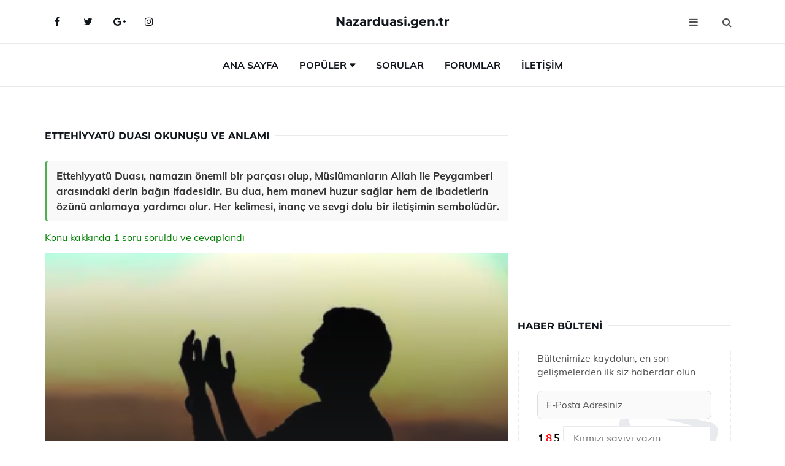

--- FILE ---
content_type: text/html
request_url: https://www.nazarduasi.gen.tr/ettehiyyatu-duasi.html
body_size: 12472
content:
<!DOCTYPE html> <html lang="tr" dir="ltr"> <head> <meta charset="utf-8"> <meta name="viewport" content="width=device-width, initial-scale=1"> <title>Ettehiyyatü Duası Okunuşu ve Anlamı</title> <meta name="description" content="Ettehiyyatü Duası, namazın önemli bir parçası olup, Müslümanların Allah ile Peygamberi arasındaki derin bağın ifadesidir. Bu dua, hem manevi huzur sağlar h"> <meta name="keywords" content="Ettehiyyatü Duası, tahiyyat duası, namaz, Miraç Gecesi, Peygamber Efendimiz, Cebrail, dua, ibadet, selam, manevi hayat, Allah, Müslümanlar, huzur, tefekkür, anlam, ilişkiler."> <meta name="author" content="nazarduasi.gen.tr"> <meta name="robots" content="index, follow"> <link rel="canonical" href="https://www.nazarduasi.gen.tr/ettehiyyatu-duasi.html"> <!-- Favicon --> <link rel="icon" href="/images/favicon.ico" type="image/x-icon"> <link rel="apple-touch-icon" sizes="180x180" href="/images/apple-touch-icon.png"> <meta name="theme-color" content="#ffffff"> <!-- Open Graph --> <meta property="og:type" content="article"> <meta property="og:title" content="Ettehiyyatü Duası Okunuşu ve Anlamı"> <meta property="og:description" content="Ettehiyyatü Duası, namazın önemli bir parçası olup, Müslümanların Allah ile Peygamberi arasındaki derin bağın ifadesidir. Bu dua, hem manevi huzur sağlar h"> <meta property="og:url" content="https://www.nazarduasi.gen.tr/ettehiyyatu-duasi.html"> <meta property="og:image" content="https://www.nazarduasi.gen.tr/images/Ettehiyyatu-Duasi.jpg"> <!-- Structured Data --> <script type="application/ld+json"> { "@context": "https://schema.org", "@type": "Article", "headline": "Ettehiyyatü Duası Okunuşu ve Anlamı", "description": "Ettehiyyatü Duası, namazın önemli bir parçası olup, Müslümanların Allah ile Peygamberi arasındaki derin bağın ifadesidir. Bu dua, hem manevi huzur sağlar h", "image": "https://www.nazarduasi.gen.tr/images/Ettehiyyatu-Duasi.jpg", "author": {"@type": "Organization","name": "nazarduasi.gen.tr"}, "publisher": {"@type": "Organization","name": "nazarduasi.gen.tr"}, "datePublished": "2025-12-10" } </script> <!-- LCP IMAGE PRELOAD --> <link rel="preload" as="image" fetchpriority="high" href="/images/Ettehiyyatu-Duasi.jpg"> <!-- JS PRELOAD --> <link rel="preload" href="/js/main.js?v=08TPP" as="script"> <!-- Bootstrap 5 Custom (SENİN İÇİN ÖZEL) --> <link rel="preload" href="/css/bootstrap.min.css?v=08TPP" as="style"> <link rel="stylesheet" href="/css/bootstrap.min.css?v=08TPP"> <noscript><link rel="stylesheet" href="/css/bootstrap.min.css?v=08TPP"></noscript> <!-- FontAwesome --> <link rel="preload" href="/css/font-awesome.min.css" as="style"> <link rel="stylesheet" href="/css/font-awesome.min.css" media="print" onload="this.media='all'"> <noscript><link rel="stylesheet" href="/css/font-awesome.min.css"></noscript> <!-- Custom Font Files --> <link rel="preload" href="/fonts/fonts.css?v=08TPP" as="style"> <link rel="stylesheet" href="/fonts/fonts.css?v=08TPP" media="print" onload="this.media='all'"> <noscript><link rel="stylesheet" href="/fonts/fonts.css?v=08TPP"></noscript> <!-- CRITICAL STYLE.CSS (Menu + Responsive) --> <link rel="preload" href="/css/style.css?v=08TPP" as="style"> <link rel="stylesheet" href="/css/style.css?v=08TPP"> <noscript><link rel="stylesheet" href="/css/style.css?v=08TPP"></noscript> <!-- FONT PRELOAD --> <link rel="preload" href="/fonts/JTUSjIg1_i6t8kCHKm459Wlhyw.woff2" as="font" type="font/woff2" crossorigin> <link rel="preload" href="/fonts/7Auwp_0qiz-afTLGLQ.woff2" as="font" type="font/woff2" crossorigin> <link rel="preload" href="/fonts/fontawesome-webfont.woff2?v=4.7.0" as="font" type="font/woff2" crossorigin> <!-- INLINE CRITICAL FIXES --> <style> /* FontAwesome inline fix */ @font-face { font-family: 'FontAwesome'; src: url('/fonts/fontawesome-webfont.woff2?v=4.7.0') format('woff2'), url('/fonts/fontawesome-webfont.woff?v=4.7.0') format('woff'); font-display: swap; } /* Header/Dropdown CLS fixes */ header { min-height: 60px; } .section { min-height: 250px; } .nav-aside-menu li a { display:block; min-height:22px; line-height:22px; padding:3px 5px; } .nav-menu .dropdown { position:absolute!important; opacity:0!important; visibility:hidden!important; top:100%; left:0; } .nav-menu li.has-dropdown:hover .dropdown { opacity:1!important; visibility:visible!important; } .aside-widget { min-height:60px; } .fa { width:1em; display:inline-block; } </style> </head> <body> <!-- HEADER --> <header id="header" class="headbosluk"> <!-- NAV --> <div id="nav" style="position:fixed;top: 0; width: 100%; z-index:500; background-color:#FFFFFF;"> <!-- Top Nav --> <div id="nav-top"> <div class="container"> <!-- social --> <ul class="nav-social"> <li><a href="#" aria-label="Facebook-main"><i class="fa fa-facebook"></i></a></li> <li><a href="#" aria-label="Twitter-main"><i class="fa fa-twitter"></i></a></li> <li><a href="#" aria-label="google-main"><i class="fa fa-google-plus"></i></a></li> <li><a href="#" aria-label="Instagram-main"><i class="fa fa-instagram"></i></a></li> </ul> <!-- /social --> <!-- logo --> <div class="nav-logo"> <span class="menubaslik"><a href="/index.html" class="logo title">Nazarduasi.gen.tr</a></span> </div> <!-- /logo --> <!-- search & aside toggle --> <div class="nav-btns"> <button class="aside-btn" aria-label="menu"><i class="fa fa-bars"></i></button> <button class="search-btn" aria-label="search"><i class="fa fa-search"></i></button> <div id="nav-search"> <form method="get" action="/arama/"> <input class="input" name="q" placeholder="Aranacak Kelime..."> </form> <button class="nav-close search-close" aria-label="close"> <span></span> </button> </div> </div> <!-- /search & aside toggle --> </div> </div> <!-- /Top Nav --> <!-- Main Nav --> <div id="nav-bottom"> <div class="container"> <!-- nav --> <ul class="nav-menu"> <li><a href="/index.html">Ana Sayfa</a></li> <li class="has-dropdown megamenu"> <a href="#">Popüler</a> <div class="dropdown"> <div class="dropdown-body"> <div class="row"> <div class="col-md-3"> <ul class="dropdown-list"> <li><a href="/kalem-duasi.html">Kalem Duası Okunuşu ve Anlamı</a></li> <li><a href="/cenaze-namazi-duasi.html">Cenaze Namazı Duası Okunuşu ve Anlamı</a></li> <li><a href="/aileyi-ikna-etme-duasi.html">Aileyi İkna Etme Duası Okunuşu ve Anlamı</a></li> <li><a href="/52-gece-duasi.html">52 Gece Duası Okunuşu ve Anlamı</a></li> <li><a href="/yardim-duasi.html">Yardım Duası Okunuşu ve Anlamı</a></li> </ul> </div> <div class="col-md-3"> <ul class="dropdown-list"> <li><a href="/ciban-duasi.html">Çıban Duası Okunuşu ve Anlamı</a></li> <li><a href="/turbe-duasi.html">Türbe Duası Okunuşu ve Anlamı</a></li> <li><a href="/uyumayan-bebek-icin-dua.html">Uyumayan Bebek İçin Dua Okunuşu ve Anlamı</a></li> <li><a href="/fetih-duasi.html">Fetih Duası Okunuşu ve Anlamı</a></li> <li><a href="/mezarlikta-okunacak-dua.html">Mezarlıkta Okunacak Dua Okunuşu ve Anlamı</a></li> </ul> </div> <div class="col-md-3"> <ul class="dropdown-list"> <li><a href="/hizir-duasi.html">Hızır Duası Okunuşu ve Anlamı</a></li> <li><a href="/kavusma-duasi.html">Kavuşma Duası Okunuşu ve Anlamı</a></li> <li><a href="/bir-isin-olmasi-icin-okunacak-dua.html">Bir İşin Olması İçin Okunacak Dua Okunuşu ve Anlamı</a></li> <li><a href="/tesbih-duasi.html">Tesbih Duası Okunuşu ve Anlamı</a></li> <li><a href="/beddua.html">Beddua Nedir? ve Neden Beddua Edilir</a></li> </ul> </div> <div class="col-md-3"> <ul class="dropdown-list"> <li><a href="/beddua.html">Beddua Nedir? ve Neden Beddua Edilir</a></li> <li><a href="/adetliyken-dua-okunurmu.html">Adetliyken Dua Okunurmu Okunuşu ve Anlamı</a></li> <li><a href="/kaybolan-kediyi-bulma-duasi.html">Kaybolan Kediyi Bulma Duası</a></li> <li><a href="/sabah-duasi.html">Sabah Duası Okunuşu ve Anlamı</a></li> <li><a href="/yildirimdan-korunma-duasi.html">Yıldırımdan Korunma Duası</a></li> </ul> </div> </div> </div> </div> </li> <li><a href="/soru">Sorular</a></li> <li><a href="/forum">Forumlar</a></li> <li><a href="/iletisim">İletişim</a></li> </ul> <!-- /nav --> </div> </div> <!-- /Main Nav --> <!-- Aside Nav --> <div id="nav-aside"> <ul class="nav-aside-menu"> <li><a href="/index.html">Ana Sayfa</a></li> <li><a href="/forum">Foruma Soru Sor</a></li> <li><a href="/soru">Sıkça Sorulan Sorular</a></li> <li><a href="/cok-okunan">Çok Okunanlar</a> <li><a href="/editorun-sectigi">Editörün Seçtiği</a></li> <li><a href="/populer">Popüler İçerikler</a></li> <li><a href="/ilginizi-cekebilir">İlginizi Çekebilir</a></li> <li><a href="/iletisim">İletişim</a></li> </ul> <button class="nav-close nav-aside-close" aria-label="close"><span></span></button> </div> <!-- /Aside Nav --> </div> <!-- /NAV --> </header> <!-- /HEADER --> <!-- SECTION --> <div class="section"> <!-- container --> <div class="container"> <!-- row --> <div class="row" style="margin-left:3px; margin-right:3px;"> <div class="col-md-8"> <!-- row --> <div class="row"> <main id="main-content"> <!---- Json NewsArticle ----> <script type="application/ld+json"> { "@context": "https://schema.org", "@type": "NewsArticle", "articleSection": "Genel", "mainEntityOfPage": {"@type": "WebPage", "@id": "https://nazarduasi.gen.tr/ettehiyyatu-duasi.html"}, "headline": "Ettehiyyatü Duası Okunuşu ve Anlamı", "image": { "@type": "ImageObject", "url": "https://nazarduasi.gen.tr/images/Ettehiyyatu-Duasi.jpg", "width": 545, "height": 363 }, "datePublished": "2024-09-20T03:34:59+03:00", "dateModified": "2024-09-20T03:34:59+03:00", "wordCount": 522, "inLanguage": "tr-TR", "keywords": "Ettehiyyatü Duası, tahiyyat duası, namaz, Miraç Gecesi, Peygamber Efendimiz, Cebrail, dua, ibadet, selam, manevi hayat, Allah, Müslümanlar, huzur, tefekkür, anlam, ilişkiler.", "description": "Ettehiyyatü Duası, namazın önemli bir parçası olup, Müslümanların Allah ile Peygamberi arasındaki derin bağın ifadesidir. Bu dua, hem manevi huzur sağlar h", "articleBody": "Ettehiyyatü Duası, namazın önemli bir parçası olup, Müslümanların Allah ile Peygamberi arasındaki derin bağın ifadesidir. Bu dua, hem manevi huzur sağlar hem de ibadetlerin özünü anlamaya yardımcı olur. Her kelimesi, inanç ve sevgi dolu bir iletişimin sembolüdür. Ettehiyyatü Duası, tahiyyat duası olarak da bilinir ve bir sure değildir, bir dua niteliği taşır. Tahiyyat yani Ettehiyyatü duası tüm namazların ilk ve son oturuşlarında okunur. Bu dua Kur'an-ı Kerim'de geçmediği için bir ayet değildir. Ettehiyyatü duası, Miraç Gecesi'nde Allah Teâlâ ile Peygamber Efendimiz'in karşılıklı konuşmaları ve Cebrail (AS)'ın bunlara katılması ile oluşan cümlelerden meydana gelmektedir. Ettehiyyatü'nün güzelliğini anlamak ve üzerinde düşünmek, kalbinizi rahatlatacak ve size huzur verecektir. Peygamber Efendimiz Miraç'ta Yüce Yaradan'a şu sözleri söylemiştir:Ettehiyyatü Duası Arapça Okunuşu \"Bismillahirrahmanirrahim\"Et-tahiyyatü lillahi vessalevatü vettayyibat.Esselamü aleyke eyyühen-Nebiyyu ve Rahmetullahi ve berakatüh,Esselamü Aleyna ve ala ibadillahis-salihin.Eşhedü en la ilahe illallah ve Eşhedü enne Muhammeden abduhu ve Rasulühu Ettehiyyatü Duası Türkçe Anlamı Dil ile, beden ve mal ile yapılan bütün ibadetler Allah'adır.Ey Peygamber! Allah'ın selamı, rahmet ve bereketleriSenin üzerinde olsun. Selam bizim üzerimize veAllah'ın bütün iyi kulları üzerine olsun.Şahitlik ederim ki, Allah'tan başka ilah yoktur.Yine şahitlik ederim ki, Muhammed,O'nun kulu ve Peygamberidir.Ettehiyyatü Duası Kimin Sözleridir?Peygamber Efendimiz, Miraç Gecesi Allah'ın huzuruna varınca, Cenab-ı Hakk'a hürmetlerini arz etmek niyetiyle \"Ettehiyyatü lillahi vessalavatü vettayyibatü\" demiştir. Allah Teâlâ, O'nu karşılayıp selamlayarak \"Esselamü aleyke eyyühennebiyyu ve rahmetullahi ve berekatüh\" demiştir. Tekrar Peygamberimiz konuşarak \"Esselamü Aleyna ve ala ibadillahissalihin\" cümlesiyle Allah'ın selamına mukabelede bulunmuş ve Allah ile Rasulünün bu güzel konuşmalarına şahit olan Cebrail de bu manzaraya bir nevi tezahüratta bulunurcasına \"Eşhedü en la ilahe illallah ve eşhedü enne Muhammeden abduhü ve rasulü\" demiş ve böylece Ettehiyyatü duası ortaya çıkmıştır. Yani burada anlaşılacağı üzere Ettehiyyatü duası, Allah'ın, Peygamberimizin ve Cebrail'in ortak sözüdür. Bir başka ifadeyle, Allah'ın en büyük peygamberinin ve en büyük meleğinin sözlerinden oluşmaktadır.Ettehiyyatü Duası'nın Hikmeti Normalde bir kimse birisini ziyarete gitse, gelenin gittiği kişiye selam vermesi gerekir. Ancak Peygamber Efendimiz Miraç Gecesi Allah'ın huzuruna gidince, O Allah'a selam vermemiş de Allah, O'na selam vermiştir. Bunun hikmeti şudur: Allah Teâlâ selam ve selametin bizatihi kendisidir. Biz bir insana selam verirken, o aciz ve yaratılmış kişinin korkulardan, tehlikelerden kurtulması için Allah'tan yardım istiyoruz, Allah'a dua ediyoruz demektir.Ettehiyyatü duasının, Müslümanların manevi hayatında derin bir anlamı vardır. Bu dua, Allah ile Peygamber Efendimiz arasındaki özel bir konuşmayı temsil eder ve her namazda bu konuşmayı tekrar etmek, Müslümanların Allah'a olan bağlılıklarını ve Peygamberimize olan sevgilerini ifade eder.Ettehiyyatü duası, namazın önemli bir parçasıdır ve bu dua sırasında yapılan tefekkür, kişinin manevi hayatında derin bir huzur ve sükunet sağlar. Bu duanın her bir kelimesi, Müslümanların Allah ile olan bağlarını pekiştirir ve onları manevi olarak güçlendirir.", "author": { "@type": "Person", "name": "suraye", "url": "https://nazarduasi.gen.tr/author/suraye" }, "publisher": { "@type": "Organization", "name": "Nazar Duası", "logo": { "@type": "ImageObject", "url": "https://nazarduasi.gen.tr/images/logo.png", "width": 600, "height": 60 } } } </script> <!---- Json NewsArticle ----> <!-- row --> <div class="row"> <div class="col-md-12"> <div class="section-row"> <div class="section-title"> <h1 class="title">Ettehiyyatü Duası Okunuşu ve Anlamı</h1> </div> <div class="manset-ozet" style="margin-bottom:15px; margin-top:10px;"><b>Ettehiyyatü Duası, namazın önemli bir parçası olup, Müslümanların Allah ile Peygamberi arasındaki derin bağın ifadesidir. Bu dua, hem manevi huzur sağlar hem de ibadetlerin özünü anlamaya yardımcı olur. Her kelimesi, inanç ve sevgi dolu bir iletişimin sembolüdür.</b></div> <div style="margin-bottom:15px; margin-top:10px; "><a href="#sorular" style="color:green">Konu kakkında <b>1</b> soru soruldu ve cevaplandı</a></div> <div class="post post-thumb" data-no-lazy="true"> <a class="post-img" href="/ettehiyyatu-duasi.html"> <img src="/images/Ettehiyyatu-Duasi.jpg" srcset=" /images/130x85/Ettehiyyatu-Duasi.webp 130w, /images/225x150/Ettehiyyatu-Duasi.webp 225w, /images/285x190/Ettehiyyatu-Duasi.webp 285w, /images/360x240/Ettehiyyatu-Duasi.webp 360w " sizes=" (max-width: 480px) 130px, (max-width: 768px) 225px, (max-width: 1024px) 285px, 360px " width="800" height="400" fetchpriority="high" decoding="async" data-no-lazy="true" style="width:100%;height:auto;max-height:400px;object-fit:cover;" alt="Ettehiyyatü Duası Okunuşu ve Anlamı" title="Ettehiyyatü Duası Okunuşu ve Anlamı" > </a> </div> <!-- post share --> <div class="section-row"> <div class="post-share"> <a href="https://www.facebook.com/sharer.php?u=https://www.nazarduasi.gen.tr/ettehiyyatu-duasi.html" class="social-facebook" aria-label="facebook" target="_blank" rel="noreferrer"><i class="fa fa-facebook"></i></a> <a href="https://twitter.com/intent/tweet?text=Ettehiyyatü Duası Okunuşu ve Anlamı - https://www.nazarduasi.gen.tr/ettehiyyatu-duasi.html" class="social-twitter" aria-label="twitter" target="_blank" rel="noreferrer"><i class="fa fa-twitter"></i></a> <a href="https://pinterest.com/pin/create/button/?url=https://www.nazarduasi.gen.tr/ettehiyyatu-duasi.html&media=https://www.nazarduasi.gen.tr/images/Ettehiyyatu-Duasi.jpg&description=Ettehiyyatü Duası Okunuşu ve Anlamı" class="social-pinterest" aria-label="pinterest" rel="noreferrer"><i class="fa fa-pinterest"></i></a> <a href="whatsapp://send?text=Ettehiyyatü Duası Okunuşu ve Anlamı - https://www.nazarduasi.gen.tr/ettehiyyatu-duasi.html" aria-label="whatsapp" data-action="share/whatsapp/share" class="social-whatsapp" rel="noreferrer"><i class="fa fa-whatsapp"></i></a> 20 Eylül 2024 </div> </div> <!-- /post share --> <!-- post content --> <div class="baslik-row"> <table width="100%" border="0"> <tr> <td><div>Ettehiyyatü Duası, tahiyyat duası olarak da bilinir ve bir sure değildir, bir dua niteliği taşır. Tahiyyat yani Ettehiyyatü duası tüm namazların ilk ve son oturuşlarında okunur. Bu dua Kur'an-ı Kerim'de geçmediği için bir ayet değildir. Ettehiyyatü duası, Miraç Gecesi'nde Allah Teâlâ ile Peygamber Efendimiz'in karşılıklı konuşmaları ve Cebrail (AS)'ın bunlara katılması ile oluşan cümlelerden meydana gelmektedir. Ettehiyyatü'nün güzelliğini anlamak ve üzerinde düşünmek, kalbinizi rahatlatacak ve size huzur verecektir. Peygamber Efendimiz Miraç'ta Yüce Yaradan'a şu sözleri söylemiştir:</div><div><br></div><div><b><H2>Ettehiyyatü Duası Arapça Okunuşu</b> </div><div><br></div><div><b>"Bismillahirrahmanirrahim"</H2></b></div><div><br></div><ul><li><b>Et-tahiyyatü lillahi vessalevatü vettayyibat.</b></li><li><b>Esselamü aleyke eyyühen-Nebiyyu ve</b> </li><li><b>Rahmetullahi ve berakatüh,</b></li><li><b>Esselamü Aleyna ve ala ibadillahis-salihin.</b></li><li><b>Eşhedü en la ilahe illallah ve</b> </li><li><b>Eşhedü enne Muhammeden abduhu ve Rasulühu</b> </li></ul></div><div><br></div><div class=adsorta><script async src="https://pagead2.googlesyndication.com/pagead/js/adsbygoogle.js?client=ca-pub-9272774750056571" crossorigin="anonymous"></script> <!-- 338 x 280 orta --> <ins class="adsbygoogle" style="display:block" data-ad-client="ca-pub-9272774750056571" data-ad-slot="2034703236" data-ad-format="auto" data-full-width-responsive="true"></ins> <script> (adsbygoogle = window.adsbygoogle || []).push({}); </script></div><div><b><H3>Ettehiyyatü Duası Türkçe Anlamı</b> </div><div><br></div><ul><li>Dil ile, beden ve mal ile yapılan bütün ibadetler Allah'adır.</li><li>Ey Peygamber! Allah'ın selamı, rahmet ve bereketleri</li><li>Senin üzerinde olsun. Selam bizim üzerimize ve</li><li>Allah'ın bütün iyi kulları üzerine olsun.</li><li>Şahitlik ederim ki, Allah'tan başka ilah yoktur.</li><li>Yine şahitlik ederim ki, Muhammed,</li><li>O'nun kulu ve Peygamberidir.</li></ul></div><div><br></div><div><b>Ettehiyyatü Duası Kimin Sözleridir?</H3></b></div><div><br></div><div>Peygamber Efendimiz, Miraç Gecesi Allah'ın huzuruna varınca, Cenab-ı Hakk'a hürmetlerini arz etmek niyetiyle "Ettehiyyatü lillahi vessalavatü vettayyibatü" demiştir. Allah Teâlâ, O'nu karşılayıp selamlayarak "Esselamü aleyke eyyühennebiyyu ve rahmetullahi ve berekatüh" demiştir. Tekrar Peygamberimiz konuşarak "Esselamü Aleyna ve ala ibadillahissalihin" cümlesiyle Allah'ın selamına mukabelede bulunmuş ve Allah ile Rasulünün bu güzel konuşmalarına şahit olan Cebrail de bu manzaraya bir nevi tezahüratta bulunurcasına "Eşhedü en la ilahe illallah ve eşhedü enne Muhammeden abduhü ve rasulü" demiş ve böylece Ettehiyyatü duası ortaya çıkmıştır. Yani burada anlaşılacağı üzere Ettehiyyatü duası, Allah'ın, Peygamberimizin ve Cebrail'in ortak sözüdür. Bir başka ifadeyle, Allah'ın en büyük peygamberinin ve en büyük meleğinin sözlerinden oluşmaktadır.</div><div><br></div><div><b>Ettehiyyatü Duası'nın Hikmeti</b> </div><div><br></div><div>Normalde bir kimse birisini ziyarete gitse, gelenin gittiği kişiye selam vermesi gerekir. Ancak Peygamber Efendimiz Miraç Gecesi Allah'ın huzuruna gidince, O Allah'a selam vermemiş de Allah, O'na selam vermiştir. Bunun hikmeti şudur: Allah Teâlâ selam ve selametin bizatihi kendisidir. Biz bir insana selam verirken, o aciz ve yaratılmış kişinin korkulardan, tehlikelerden kurtulması için Allah'tan yardım istiyoruz, Allah'a dua ediyoruz demektir.</div><div><br></div><div>Ettehiyyatü duasının, Müslümanların manevi hayatında derin bir anlamı vardır. Bu dua, Allah ile Peygamber Efendimiz arasındaki özel bir konuşmayı temsil eder ve her namazda bu konuşmayı tekrar etmek, Müslümanların Allah'a olan bağlılıklarını ve Peygamberimize olan sevgilerini ifade eder.</div><div><br></div><div>Ettehiyyatü duası, namazın önemli bir parçasıdır ve bu dua sırasında yapılan tefekkür, kişinin manevi hayatında derin bir huzur ve sükunet sağlar. Bu duanın her bir kelimesi, Müslümanların Allah ile olan bağlarını pekiştirir ve onları manevi olarak güçlendirir.</div><div><br></div></td> </tr> </table> </div> <p> <!-- /Ek sayfalar ---------> <!-- /Ek sayfalar ---------> <!-- soru sor --> <div class="section-row" id="sorular"> <div class="section-title"> <span class="title menubaslik">Yeni Soru Sor / Yorum Yap</span> </div> <div id="output"> <form id="myform"> <input type="hidden" name="alan" value="yeni-yorum"> <input type="hidden" name="segment" value="6649bd6746c53709d4befc25"> <div class="row"> <div class="col-md-12"> <div class="form-group"> <textarea class="input" name="yorum" id="yorum" placeholder="Sorunuz yada yorumunuz" required></textarea> </div> </div> <div class="col-md-4"> <div class="form-group"> <input class="input" type="text" name="isim" id="isim" placeholder="İsim" required> </div> </div> <div class="col-md-1"> <div class="form-group"> <img src="/images/sifre.gif" loading="lazy" style="margin-top:5px;" width="40" height="23" alt="şifre" title="şifre" /> </div> </div> <div class="col-md-4"> <div class="form-group"> <input class="input" type="number" name="pass" id="gonder" placeholder="Kırmızı sayıyı yazın" autocomplete="off" required> </div> </div> <div class="col-md-2" > <button class="primary-button" id="btnSubmit">Gönder</button> </div> </div> </form> </div> </div> <!-- /soru sor --> <!-- post comments --> <div class="section-row" style="margin-top:30px;"> <div class="section-title"> <span class="title menubaslik">Sizden Gelen Sorular / Yorumlar </span> </div> <div class="post-comments"> <!-- comment --> <section itemscope itemtype="https://schema.org/QAPage"> <div itemprop="mainEntity" itemscope="" itemtype="https://schema.org/Question"> <meta itemprop="datePublished" content="2024-05-28T14:56:45+03:00"> <span itemprop="author" itemscope itemtype="https://schema.org/Person"> <meta itemprop="name" content="Soruyu Soran Topluluk Ekibi"> <meta itemprop="url" content="https://www.nazarduasi.gen.tr/ettehiyyatu-duasi.html"> </span> <div class="media" style="margin-bottom:30px;"> <div class="media-left"> <img class="media-object lazyload" src="/img/soru.svg" data-src="/img/soru.svg" width="50" height="50" alt="Soru işareti ikonu" title="Soru" loading="lazy" decoding="async" style="object-fit:contain;"> </div> <div class="media-body"> <div class="media-heading"> <span class="user" itemprop="name">Baran</span> <span class="time"> 28 Mayıs 2024 Salı </span> </div> <p itemprop="text">Çok anlamlı yarın ödevim var ve çok yardımcı oldu</p> <!--------- cevap bolumu ----------------> <button type="button" onclick="mycevap666a4d9dee4f29711609a3c4()" class="reply" style="cursor:pointer; margin-bottom:20px;"> Cevap yaz </button> <script> function mycevap666a4d9dee4f29711609a3c4() { var x = document.getElementById("diva666a4d9dee4f29711609a3c4"); if (x.style.display === "none") { x.style.display = "block"; } else { x.style.display = "none"; } } </script> <div id="diva666a4d9dee4f29711609a3c4" class="cevap-container" data-yid="666a4d9dee4f29711609a3c4" style="display:none; margin-top:10px;"> <div id="output666a4d9dee4f29711609a3c4" class="cevap-output"> <form class="cevap-form" data-yid="666a4d9dee4f29711609a3c4"> <input type="hidden" name="alan" value="yorum-cevap"> <input type="hidden" name="anasegment" value="6649bd6746c53709d4befc25"> <input type="hidden" name="segment" value="666a4d9dee4f29711609a3c4"> <div class="row"> <div class="col-md-12"> <div class="form-group"> <textarea class="input" name="yorum" placeholder="Cevabınız" required></textarea> </div> </div> <div class="col-md-5"> <div class="form-group"> <input class="input" type="text" name="isim" placeholder="İsim" required> </div> </div> <div class="col-md-1"> <div class="form-group"> <img src="/images/sifre.gif" loading="lazy" style="margin-top:5px;" width="40" height="23" alt="şifre"> </div> </div> <div class="col-md-3"> <div class="form-group"> <input class="input" type="number" name="pass" placeholder="Kırmızı sayı?" autocomplete="off" required> </div> </div> <div class="col-md-2"> <button class="primary-button cevap-btn" data-yid="666a4d9dee4f29711609a3c4"> Gönder </button> </div> </div> </form> </div> </div> <!--------- cevap bolumu ----------------> <div style="font-size:13px;display:none"><span itemprop="answerCount">1</span>. Cevap</div> <div itemprop="suggestedAnswer" itemscope itemtype="http://schema.org/Answer"> <meta itemprop="datePublished" content="2024-05-28T14:56:45+03:00"> <meta itemprop="url" content="https://www.nazarduasi.gen.tr/ettehiyyatu-duasi.html"> <span itemprop="author" itemscope itemtype="https://schema.org/Person"> <meta itemprop="name" content="Site Destek Ekibi"> <meta itemprop="url" content="https://www.nazarduasi.gen.tr/ettehiyyatu-duasi.html"> </span> <meta itemprop="upvoteCount" content="5"> <div class="media media-author"> <div class="media-left"> <img class="media-object lazyload" data-src="/img/cevap.svg" src="/img/cevap.svg" width="50" height="50" style="object-fit:cover;" alt="cevap" title="cevap" loading="lazy" decoding="async"> </div> <div class="media-body"> <div class="media-heading"> <span class="admin" itemprop="name">Admin</span> <span class="time"> 28 Mayıs 2024 Salı </span> </div> <p itemprop="text">Rica ederim Baran, yardımcı olabildiysem ne mutlu bana! Ödevinde başarılar dilerim. Başka bir konuda yardıma ihtiyacın olursa lütfen çekinmeden sor. Kolay gelsin!</p> </div> </div> <div style="font-size:13px;display:none"><span itemprop="answerCount">2</span>. Cevap</div> <div itemprop="suggestedAnswer" itemscope itemtype="http://schema.org/Answer"> <meta itemprop="datePublished" content="2024-05-28T14:56:45+03:00"> <meta itemprop="url" content="https://www.nazarduasi.gen.tr/ettehiyyatu-duasi.html"> <span itemprop="author" itemscope itemtype="https://schema.org/Person"> <meta itemprop="name" content="Site Destek Ekibi"> <meta itemprop="url" content="https://www.nazarduasi.gen.tr/ettehiyyatu-duasi.html"> </span> <meta itemprop="upvoteCount" content="5"> <div class="media media-author"> <div class="media-left"> <img class="media-object lazyload" data-src="/img/cevap.svg" src="/img/cevap.svg" width="50" height="50" style="object-fit:cover;" alt="cevap" title="cevap" loading="lazy" decoding="async"> </div> <div class="media-body"> <div class="media-heading"> <span class="admin" itemprop="name">Şehriban</span> <span class="time"> 28 Mayıs 2024 Salı </span> </div> <p itemprop="text">Merhaba, ettehiyyatü duası , çok etkili bir duadir. Küçükken yaşlı bir teyze otururdu bizim apartmanda ve ondan öğrendiğim şey ise, kızım ilerde yemek yapıcaksın yuvan olucak sakın yemek yaparken ettehüyatü duasını okumayı unutma derdi. Dua nın yemeğe bereket kattığını söylemişti , sizde bu dua nın bereketini yemeğe katmayı unutmayın.</p> </div> </div> <!-- /comment --> </div> </div> <!-- /comment --> </div> </section> </div> </div> <!-- /post comments --> </div> </div> </div> </main> <!-- ad --> <div class="col-md-12 section-row text-center"> <script async src="https://pagead2.googlesyndication.com/pagead/js/adsbygoogle.js?client=ca-pub-9272774750056571" crossorigin="anonymous"></script> <!-- 338 x 280 orta --> <ins class="adsbygoogle" style="display:block" data-ad-client="ca-pub-9272774750056571" data-ad-slot="2034703236" data-ad-format="auto" data-full-width-responsive="true"></ins> <script> (adsbygoogle = window.adsbygoogle || []).push({}); </script> </div> <!-- /ad --> <div class="col-md-12"> <div class="section-title"> <span class="title menubaslik">Çok Okunanlar</span> </div> </div> <!-- post --> <div class="col-md-6"> <div class="post"> <a class="post-img" href="/uhruc-duasi-okunusu.html"> <picture> <!-- Mobil için daha küçük boyut --> <source srcset="/images/285x190/uhruc-duasi-okunusu-6380.webp" media="(max-width: 480px)" type="image/webp"> <!-- Varsayılan masaüstü (senin şu anki kodun ile aynı) --> <source srcset="/images/360x240/uhruc-duasi-okunusu-6380.webp" type="image/webp"> <!-- Lazyload img fallback (senin mevcut kodun ile birebir aynı) --> <img data-src="/images/360x240/uhruc-duasi-okunusu-6380.webp" src="/images/360x240/uhruc-duasi-okunusu-6380.webp" width="360" height="240" style="object-fit:cover;object-position:center;" alt="Uhruc Duası Okunuşu ve Anlamı" title="Uhruc Duası Okunuşu ve Anlamı" class="lazyload" > </picture> </a> </a> <div class="post-body"> <div class="post-category"> <a href="/cok-okunan" title="Çok Okunan">Çok Okunan</a> </div> <span class="post-title linkbaslik"><a href="/uhruc-duasi-okunusu.html">Uhruc Duası Okunuşu ve Anlamı</a></span> <ul class="post-meta"> <li> 13 Eylül 2024 Cuma </li> </ul> </div> </div> </div> <!-- /post --> <!-- post --> <div class="col-md-6"> <div class="post"> <a class="post-img" href="/allahin-sevgisini-kazanmak-icin-dua.html"> <picture> <!-- Mobil için daha küçük boyut --> <source srcset="/images/285x190/allahin-sevgisini-kazanmak-icin-dua-301.webp" media="(max-width: 480px)" type="image/webp"> <!-- Varsayılan masaüstü (senin şu anki kodun ile aynı) --> <source srcset="/images/360x240/allahin-sevgisini-kazanmak-icin-dua-301.webp" type="image/webp"> <!-- Lazyload img fallback (senin mevcut kodun ile birebir aynı) --> <img data-src="/images/360x240/allahin-sevgisini-kazanmak-icin-dua-301.webp" src="/images/360x240/allahin-sevgisini-kazanmak-icin-dua-301.webp" width="360" height="240" style="object-fit:cover;object-position:center;" alt="Allah'ın Sevgisini Kazanmak İçin Dua" title="Allah'ın Sevgisini Kazanmak İçin Dua" class="lazyload" > </picture> </a> <div class="post-body"> <div class="post-category"> <a href="/cok-okunan" title="Çok Okunan">Çok Okunan</a> </div> <span class="post-title linkbaslik"><a href="/allahin-sevgisini-kazanmak-icin-dua.html">Allah'ın Sevgisini Kazanmak İçin Dua</a></span> <ul class="post-meta"> <li> 09 Eylül 2024 Pazartesi </li> </ul> </div> </div> </div> <!-- /post --> <div class="clearfix visible-md visible-lg"></div> <!-- post --> <div class="col-md-6"> <div class="post"> <a class="post-img" href="/muhru-serif-duasi.html"> <picture> <!-- Mobil için daha küçük boyut --> <source srcset="/images/285x190/muhru-serif-duasi-3690.webp" media="(max-width: 480px)" type="image/webp"> <!-- Varsayılan masaüstü (senin şu anki kodun ile aynı) --> <source srcset="/images/360x240/muhru-serif-duasi-3690.webp" type="image/webp"> <!-- Lazyload img fallback (senin mevcut kodun ile birebir aynı) --> <img data-src="/images/360x240/muhru-serif-duasi-3690.webp" src="/images/360x240/muhru-serif-duasi-3690.webp" width="360" height="240" style="object-fit:cover;object-position:center;" alt="Mührü Şerif Duası Okunuşu ve Anlamı" title="Mührü Şerif Duası Okunuşu ve Anlamı" class="lazyload" > </picture> </a> <div class="post-body"> <div class="post-category"> <a href="/cok-okunan" title="Çok Okunan">Çok Okunan</a> </div> <span class="post-title linkbaslik"><a href="/muhru-serif-duasi.html">Mührü Şerif Duası Okunuşu ve Anlamı</a></span> <ul class="post-meta"> <li> 30 Eylül 2024 Pazartesi </li> </ul> </div> </div> </div> <!-- /post --> <!-- post --> <div class="col-md-6"> <div class="post"> <a class="post-img" href="/kalem-duasi.html"> <picture> <!-- Mobil için daha küçük boyut --> <source srcset="/images/285x190/kalem-duasi.webp" media="(max-width: 480px)" type="image/webp"> <!-- Varsayılan masaüstü (senin şu anki kodun ile aynı) --> <source srcset="/images/360x240/kalem-duasi.webp" type="image/webp"> <!-- Lazyload img fallback (senin mevcut kodun ile birebir aynı) --> <img data-src="/images/360x240/kalem-duasi.webp" src="/images/360x240/kalem-duasi.webp" width="360" height="240" style="object-fit:cover;object-position:center;" alt="Kalem Duası Okunuşu ve Anlamı" title="Kalem Duası Okunuşu ve Anlamı" class="lazyload" > </picture> </a> <div class="post-body"> <div class="post-category"> <a href="/cok-okunan" title="Çok Okunan">Çok Okunan</a> </div> <span class="post-title linkbaslik"><a href="/kalem-duasi.html">Kalem Duası Okunuşu ve Anlamı</a></span> <ul class="post-meta"> <li> 23 Eylül 2024 Pazartesi </li> </ul> </div> </div> </div> <!-- /post --> </div> <!-- /row --> <!-- ad --> <div class="col-md-12 section-row text-center"> <script async src="https://pagead2.googlesyndication.com/pagead/js/adsbygoogle.js?client=ca-pub-9272774750056571" crossorigin="anonymous"></script> <!-- 338 x 280 orta --> <ins class="adsbygoogle" style="display:block" data-ad-client="ca-pub-9272774750056571" data-ad-slot="2034703236" data-ad-format="auto" data-full-width-responsive="true"></ins> <script> (adsbygoogle = window.adsbygoogle || []).push({}); </script> </div> <!-- /ad --> <!-- row --> <div class="row"> <div class="col-md-12"> <div class="section-title"> <span class="title menubaslik">Popüler İçerikler</span> </div> </div> <!-- post --> <div class="col-md-4"> <div class="post post-sm"> <a class="post-img" href="/muruvvet-isteme-duasi.html"><img data-src="/images/225x150/muruvvet-isteme-duasi-1504.webp" src="/images/225x150/muruvvet-isteme-duasi-1504.webp" width="225" height="150" style="object-fit:cover;object-position:center;" aria-label="Mürüvvet İsteme Duası" alt="Mürüvvet İsteme Duası" title="Mürüvvet İsteme Duası" class="lazyload"></a> <div class="post-body"> <div class="post-category"> <a href="/populer">Popüler İçerik</a> </div> <span class="post-title linkbaslik title-sm"><a href="/muruvvet-isteme-duasi.html">Mürüvvet İsteme Duası</a></span> <ul class="post-meta"> <li> 09 Eylül 2024 Pazartesi </li> </ul> </div> </div> </div> <!-- /post --> <!-- post --> <div class="col-md-4"> <div class="post post-sm"> <a class="post-img" href="/adet-olma-duasi.html"><img data-src="/images/225x150/adet-olma-duasi.webp" src="/images/225x150/adet-olma-duasi.webp" width="225" height="150" style="object-fit:cover;object-position:center;" aria-label="Adet Olma Duası Okunuşu ve Anlamı" alt="Adet Olma Duası Okunuşu ve Anlamı" title="Adet Olma Duası Okunuşu ve Anlamı" class="lazyload"></a> <div class="post-body"> <div class="post-category"> <a href="/populer">Popüler İçerik</a> </div> <span class="post-title linkbaslik title-sm"><a href="/adet-olma-duasi.html">Adet Olma Duası Okunuşu ve Anlamı</a></span> <ul class="post-meta"> <li> 01 Ekim 2024 Salı </li> </ul> </div> </div> </div> <!-- /post --> <!-- post --> <div class="col-md-4"> <div class="post post-sm"> <a class="post-img" href="/sigil-duasi.html"><img data-src="/images/225x150/sigil-duasi.webp" src="/images/225x150/sigil-duasi.webp" width="225" height="150" style="object-fit:cover;object-position:center;" aria-label="Siğil Duası Okunuşu ve Anlamı" alt="Siğil Duası Okunuşu ve Anlamı" title="Siğil Duası Okunuşu ve Anlamı" class="lazyload"></a> <div class="post-body"> <div class="post-category"> <a href="/editorun-sectigi">Editörün Seçtiği</a> </div> <span class="post-title linkbaslik title-sm"><a href="/sigil-duasi.html">Siğil Duası Okunuşu ve Anlamı</a></span> <ul class="post-meta"> <li> 20 Eylül 2024 Cuma </li> </ul> </div> </div> </div> <!-- /post --> </div> <!-- /row --> <!-- row --> <div class="row"> <div class="col-md-12"> <div class="section-title"> <span class="title menubaslik">Editörün Seçtiği</span> </div> </div> <!-- post --> <div class="col-md-4"> <div class="post post-sm"> <a class="post-img" href="/hz-osmanin-duasi.html"><img data-src="/images/225x150/hz-osmanin-duasi-127.webp" src="/images/225x150/hz-osmanin-duasi-127.webp" width="225" height="150" style="object-fit:cover;object-position:center;" aria-label="Hz Osman'ın Duası" alt="Hz Osman'ın Duası" title="Hz Osman'ın Duası" class="lazyload"></a> <div class="post-body"> <div class="post-category"> <a href="/editorun-sectigi">Editörün Seçtiği</a> </div> <span class="post-title linkbaslik title-sm"><a href="/hz-osmanin-duasi.html">Hz Osman'ın Duası</a></span> <ul class="post-meta"> <li> 11 Eylül 2024 Çarşamba </li> </ul> </div> </div> </div> <!-- /post --> <!-- post --> <div class="col-md-4"> <div class="post post-sm"> <a class="post-img" href="/olum-korkusu-icin-dua.html"><img data-src="/images/225x150/olum-korkusu-icin-dua.webp" src="/images/225x150/olum-korkusu-icin-dua.webp" width="225" height="150" style="object-fit:cover;object-position:center;" aria-label="Ölüm Korkusu İçin Dua Okunuşu ve Anlamı" alt="Ölüm Korkusu İçin Dua Okunuşu ve Anlamı" title="Ölüm Korkusu İçin Dua Okunuşu ve Anlamı" class="lazyload"></a> <div class="post-body"> <div class="post-category"> <a href="/editorun-sectigi">Editörün Seçtiği</a> </div> <span class="post-title linkbaslik title-sm"><a href="/olum-korkusu-icin-dua.html">Ölüm Korkusu İçin Dua Okunuşu ve Anlamı</a></span> <ul class="post-meta"> <li> 30 Eylül 2024 Pazartesi </li> </ul> </div> </div> </div> <!-- /post --> <!-- post --> <div class="col-md-4"> <div class="post post-sm"> <a class="post-img" href="/haci-karsilama-duasi.html"><img data-src="/images/225x150/haci-karsilama-duasi-1922.webp" src="/images/225x150/haci-karsilama-duasi-1922.webp" width="225" height="150" style="object-fit:cover;object-position:center;" aria-label="Hacı Karşılama Duası" alt="Hacı Karşılama Duası" title="Hacı Karşılama Duası" class="lazyload"></a> <div class="post-body"> <div class="post-category"> <a href="/editorun-sectigi">Editörün Seçtiği</a> </div> <span class="post-title linkbaslik title-sm"><a href="/haci-karsilama-duasi.html">Hacı Karşılama Duası</a></span> <ul class="post-meta"> <li> 30 Eylül 2024 Pazartesi </li> </ul> </div> </div> </div> <!-- /post --> </div> <!-- /row --> <!-- row --> <div class="row"> <div class="col-md-12"> <div class="section-title"> <span class="title menubaslik">İlginizi Çekebilir</span> </div> </div> <!-- post --> <div class="col-md-4"> <div class="post post-sm"> <a class="post-img" href="/gurultucu-komsudan-kurtulma-duasi.html"> <picture> <!-- Mobil cihazlar için (130x85) --> <source srcset="/images/130x85/gurultucu-komsudan-kurtulma-duasi-2174.webp" media="(max-width: 480px)" type="image/webp"> <!-- Tablet / Orta ekran (225x150) --> <source srcset="/images/225x150/gurultucu-komsudan-kurtulma-duasi-2174.webp" media="(max-width: 768px)" type="image/webp"> <!-- Masaüstü varsayılan (225x150) --> <source srcset="/images/225x150/gurultucu-komsudan-kurtulma-duasi-2174.webp" type="image/webp"> <!-- Lazyload fallback (senin orijinal kodunun aynısı) --> <img data-src="/images/225x150/gurultucu-komsudan-kurtulma-duasi-2174.webp" src="/images/225x150/gurultucu-komsudan-kurtulma-duasi-2174.webp" width="225" height="150" style="object-fit:cover;object-position:center;" alt="Gürültücü Komşudan Kurtulma Duası" title="Gürültücü Komşudan Kurtulma Duası" class="lazyload"> </picture> </a> <div class="post-body"> <div class="post-category"> <a href="/ilginizi-cekebilir">İlginizi Çekebilir</a> </div> <span class="post-title linkbaslik title-sm"><a href="/gurultucu-komsudan-kurtulma-duasi.html">Gürültücü Komşudan Kurtulma Duası</a></span> <ul class="post-meta"> <li> 02 Ekim 2024 Çarşamba </li> </ul> </div> </div> </div> <!-- /post --> <!-- post --> <div class="col-md-4"> <div class="post post-sm"> <a class="post-img" href="/41-yasin-duasi.html"> <picture> <!-- Mobil cihazlar için (130x85) --> <source srcset="/images/130x85/41-Yasin-Duasi-83.webp" media="(max-width: 480px)" type="image/webp"> <!-- Tablet / Orta ekran (225x150) --> <source srcset="/images/225x150/41-Yasin-Duasi-83.webp" media="(max-width: 768px)" type="image/webp"> <!-- Masaüstü varsayılan (225x150) --> <source srcset="/images/225x150/41-Yasin-Duasi-83.webp" type="image/webp"> <!-- Lazyload fallback (senin orijinal kodunun aynısı) --> <img data-src="/images/225x150/41-Yasin-Duasi-83.webp" src="/images/225x150/41-Yasin-Duasi-83.webp" width="225" height="150" style="object-fit:cover;object-position:center;" alt="41 Yasin Duası Okunuşu ve Anlamı" title="41 Yasin Duası Okunuşu ve Anlamı" class="lazyload"> </picture> </a> <div class="post-body"> <div class="post-category"> <a href="/ilginizi-cekebilir">İlginizi Çekebilir</a> </div> <span class="post-title linkbaslik title-sm"><a href="/41-yasin-duasi.html">41 Yasin Duası Okunuşu ve Anlamı</a></span> <ul class="post-meta"> <li> 28 Eylül 2024 Cumartesi </li> </ul> </div> </div> </div> <!-- /post --> <!-- post --> <div class="col-md-4"> <div class="post post-sm"> <a class="post-img" href="/evladin-guzel-ahlakli-olmasi-icin-dua.html"> <picture> <!-- Mobil cihazlar için (130x85) --> <source srcset="/images/130x85/evladin-guzel-ahlakli-olmasi-icin-dua-8225.webp" media="(max-width: 480px)" type="image/webp"> <!-- Tablet / Orta ekran (225x150) --> <source srcset="/images/225x150/evladin-guzel-ahlakli-olmasi-icin-dua-8225.webp" media="(max-width: 768px)" type="image/webp"> <!-- Masaüstü varsayılan (225x150) --> <source srcset="/images/225x150/evladin-guzel-ahlakli-olmasi-icin-dua-8225.webp" type="image/webp"> <!-- Lazyload fallback (senin orijinal kodunun aynısı) --> <img data-src="/images/225x150/evladin-guzel-ahlakli-olmasi-icin-dua-8225.webp" src="/images/225x150/evladin-guzel-ahlakli-olmasi-icin-dua-8225.webp" width="225" height="150" style="object-fit:cover;object-position:center;" alt="Evladın Güzel Ahlaklı Olması İçin Dua Okunuşu ve Anlamı" title="Evladın Güzel Ahlaklı Olması İçin Dua Okunuşu ve Anlamı" class="lazyload"> </picture> </a> <div class="post-body"> <div class="post-category"> <a href="/ilginizi-cekebilir">İlginizi Çekebilir</a> </div> <span class="post-title linkbaslik title-sm"><a href="/evladin-guzel-ahlakli-olmasi-icin-dua.html">Evladın Güzel Ahlaklı Olması İçin Dua Okunuşu ve Anlamı</a></span> <ul class="post-meta"> <li> 05 Eylül 2024 Perşembe </li> </ul> </div> </div> </div> <!-- /post --> </div> <!-- /row --> </div> <div class="col-md-4"> <!-- ad widget--> <div class="aside-widget text-center"> <script async src="https://pagead2.googlesyndication.com/pagead/js/adsbygoogle.js?client=ca-pub-9272774750056571" crossorigin="anonymous"></script> <!-- 338 x 280 orta --> <ins class="adsbygoogle" style="display:block" data-ad-client="ca-pub-9272774750056571" data-ad-slot="2034703236" data-ad-format="auto" data-full-width-responsive="true"></ins> <script> (adsbygoogle = window.adsbygoogle || []).push({}); </script> </div> <!-- /ad widget --> <!-- newsletter widget --> <div class="aside-widget"> <div class="section-title"> <span class="title menubaslik">Haber Bülteni</span> </div> <div class="newsletter-widget"> <div id="output-ao" style="z-index:9999;"> <form id="bulten-ao"> <input type="hidden" name="alan" value="bulten"> <input type="hidden" name="site" value="nazarduasi.gen.tr"> <p>Bültenimize kaydolun, en son gelişmelerden ilk siz haberdar olun</p> <input class="newsletter-input" name="email" placeholder="E-Posta Adresiniz" required> <div class="divTable"> <div class="divTableBody"> <div class="divTableRow"> <div class="divTableCell"><img src="/images/sifre.gif" loading="lazy" style="margin-bottom:5px;" width="40" height="23" alt="şifre" title="şifre" /></div> <div class="divTableCell"><input class="input" type="number" name="pass" id="gonder" placeholder="Kırmızı sayıyı yazın" autocomplete="off" required></div> </div> </div> </div> <button class="primary-button" id="btnSubmit-ao">Kaydol</button> </form> </div> </div> </div> <!-- /newsletter widget --> <!-- post widget --> <div class="aside-widget"> <div class="section-title"> <span class="title menubaslik">Popüler İçerik</span> </div> <!-- post --> <div class="post post-widget"> <a class="post-img" href="/tevekkul-duasi.html"><img data-src="/images/130x85/Tevekkul-Duasi-35.webp" src="/images/130x85/Tevekkul-Duasi-35.webp" width="130" height="85" style="object-fit:cover;object-position:center;" aria-label="Tevekkül Duası Okunuşu ve Anlamı" alt="Tevekkül Duası Okunuşu ve Anlamı" title="Tevekkül Duası Okunuşu ve Anlamı" class="lazyload"></a> <div class="post-body"> <ul class="post-meta"> <li> 03 Ekim 2024 Perşembe </li> </ul> <span class="post-title linkbaslik"><a href="/tevekkul-duasi.html">Tevekkül Duası Okunuşu ve Anlamı</a></span> </div> </div> <!-- /post --> <!-- post --> <div class="post post-widget"> <a class="post-img" href="/subhaneke-duasi.html"><img data-src="/images/130x85/subhaneke-duasi-1562.webp" src="/images/130x85/subhaneke-duasi-1562.webp" width="130" height="85" style="object-fit:cover;object-position:center;" aria-label="Sübhaneke Duası Okunuşu ve Anlamı" alt="Sübhaneke Duası Okunuşu ve Anlamı" title="Sübhaneke Duası Okunuşu ve Anlamı" class="lazyload"></a> <div class="post-body"> <ul class="post-meta"> <li> 14 Eylül 2024 Cumartesi </li> </ul> <span class="post-title linkbaslik"><a href="/subhaneke-duasi.html">Sübhaneke Duası Okunuşu ve Anlamı</a></span> </div> </div> <!-- /post --> <!-- post --> <div class="post post-widget"> <a class="post-img" href="/duymayan-kulak-icin-dua.html"><img data-src="/images/130x85/duymayan-kulak-icin-dua-7040.webp" src="/images/130x85/duymayan-kulak-icin-dua-7040.webp" width="130" height="85" style="object-fit:cover;object-position:center;" aria-label="Duymayan Kulak İçin Dua Okunuşu ve Anlamı" alt="Duymayan Kulak İçin Dua Okunuşu ve Anlamı" title="Duymayan Kulak İçin Dua Okunuşu ve Anlamı" class="lazyload"></a> <div class="post-body"> <ul class="post-meta"> <li> 14 Eylül 2024 Cumartesi </li> </ul> <span class="post-title linkbaslik"><a href="/duymayan-kulak-icin-dua.html">Duymayan Kulak İçin Dua Okunuşu ve Anlamı</a></span> </div> </div> <!-- /post --> <!-- post --> <div class="post post-widget"> <a class="post-img" href="/adak-kurban-kimlere-dagitilir.html"><img data-src="/images/130x85/adak-kurban-kimlere-dagitilir-7682.webp" src="/images/130x85/adak-kurban-kimlere-dagitilir-7682.webp" width="130" height="85" style="object-fit:cover;object-position:center;" aria-label="Adak Kurban Kimlere Dağıtılır?" alt="Adak Kurban Kimlere Dağıtılır?" title="Adak Kurban Kimlere Dağıtılır?" class="lazyload"></a> <div class="post-body"> <ul class="post-meta"> <li> 07 Eylül 2024 Cumartesi </li> </ul> <span class="post-title linkbaslik"><a href="/adak-kurban-kimlere-dagitilir.html">Adak Kurban Kimlere Dağıtılır?</a></span> </div> </div> <!-- /post --> <!-- post --> <div class="post post-widget"> <a class="post-img" href="/yasin-duasi.html"><img data-src="/images/130x85/yasin-duasi.webp" src="/images/130x85/yasin-duasi.webp" width="130" height="85" style="object-fit:cover;object-position:center;" aria-label="Yasin Duası Oku" alt="Yasin Duası Oku" title="Yasin Duası Oku" class="lazyload"></a> <div class="post-body"> <ul class="post-meta"> <li> 05 Eylül 2024 Perşembe </li> </ul> <span class="post-title linkbaslik"><a href="/yasin-duasi.html">Yasin Duası Oku</a></span> </div> </div> <!-- /post --> </div> <!-- /post widget --> <!-- ad widget--> <div class="aside-widget text-center"> <script async src="https://pagead2.googlesyndication.com/pagead/js/adsbygoogle.js?client=ca-pub-9272774750056571" crossorigin="anonymous"></script> <!-- 338 x 280 orta --> <ins class="adsbygoogle" style="display:block" data-ad-client="ca-pub-9272774750056571" data-ad-slot="2034703236" data-ad-format="auto" data-full-width-responsive="true"></ins> <script> (adsbygoogle = window.adsbygoogle || []).push({}); </script> </div> <!-- /ad widget --> </div> </div> <!-- /row --> </div> <!-- /container --> </div> <!-- /SECTION --> <!-- SECTION --> <div class="section"> <!-- container --> <div class="container"> <!-- row --> <div class="row"> <!-- ad --> <div class="col-md-12 section-row text-center"> <script async src="https://pagead2.googlesyndication.com/pagead/js/adsbygoogle.js?client=ca-pub-9272774750056571" crossorigin="anonymous"></script> <!-- 338 x 280 orta --> <ins class="adsbygoogle" style="display:block" data-ad-client="ca-pub-9272774750056571" data-ad-slot="2034703236" data-ad-format="auto" data-full-width-responsive="true"></ins> <script> (adsbygoogle = window.adsbygoogle || []).push({}); </script> </div> <!-- /ad --> </div> <!-- /row --> </div> <!-- /container --> </div> <!-- /SECTION --> <!-- SECTION --> <div class="section"> <!-- container --> <div class="container"> <!-- row --> <div class="row"> <div class="col-md-4"> <div class="section-title"> <span class="title menubaslik">Güncel</span> </div> <!-- post --> <div class="post"> <a class="post-img" href="/sevdiginle-evlenmek-icin-dua.html"> <picture> <!-- Mobil için daha küçük boyut --> <source srcset="/images/285x190/Sevdiginle-Evlenmek-Icin-Dua-43.webp" media="(max-width: 480px)" type="image/webp"> <!-- Varsayılan masaüstü (senin şu anki kodun ile aynı) --> <source srcset="/images/360x240/Sevdiginle-Evlenmek-Icin-Dua-43.webp" type="image/webp"> <!-- Lazyload img fallback (senin mevcut kodun ile birebir aynı) --> <img data-src="/images/360x240/Sevdiginle-Evlenmek-Icin-Dua-43.webp" src="/images/360x240/Sevdiginle-Evlenmek-Icin-Dua-43.webp" width="360" height="240" style="object-fit:cover;object-position:center;" alt="Sevdiğinle Evlenmek İçin Dua Okunuşu ve Anlamı" title="Sevdiğinle Evlenmek İçin Dua Okunuşu ve Anlamı" class="lazyload" > </picture> </a> <div class="post-body"> <div class="post-category"> <a href="/guncel">Güncel</a> </div> <span class="post-title linkbaslik"><a href="/sevdiginle-evlenmek-icin-dua.html">Sevdiğinle Evlenmek İçin Dua Okunuşu ve Anlamı</a></span> <ul class="post-meta"> <li> 05 Eylül 2024 Perşembe </li> </ul> </div> </div> <!-- /post --> </div> <div class="col-md-4"> <div class="section-title"> <span class="title menubaslik">Güncel</span> </div> <!-- post --> <div class="post"> <a class="post-img" href="/hizir-duasi.html"> <picture> <!-- Mobil için daha küçük boyut --> <source srcset="/images/285x190/hizir-duasi.webp" media="(max-width: 480px)" type="image/webp"> <!-- Varsayılan masaüstü (senin şu anki kodun ile aynı) --> <source srcset="/images/360x240/hizir-duasi.webp" type="image/webp"> <!-- Lazyload img fallback (senin mevcut kodun ile birebir aynı) --> <img data-src="/images/360x240/hizir-duasi.webp" src="/images/360x240/hizir-duasi.webp" width="360" height="240" style="object-fit:cover;object-position:center;" alt="Hızır Duası Okunuşu ve Anlamı" title="Hızır Duası Okunuşu ve Anlamı" class="lazyload" > </picture> </a> <div class="post-body"> <div class="post-category"> <a href="/guncel">Güncel</a> </div> <span class="post-title linkbaslik"><a href="/hizir-duasi.html">Hızır Duası Okunuşu ve Anlamı</a></span> <ul class="post-meta"> <li> 22 Eylül 2024 Pazar </li> </ul> </div> </div> <!-- /post --> </div> <div class="col-md-4"> <div class="section-title"> <span class="title menubaslik">Güncel</span> </div> <!-- post --> <div class="post"> <a class="post-img" href="/vitir-namazinda-kunut-duasi-yerine-ne-okunur.html"> <picture> <!-- Mobil için daha küçük boyut --> <source srcset="/images/285x190/vitir-namazinda-kunut-duasi-yerine-ne-okunur-187.webp" media="(max-width: 480px)" type="image/webp"> <!-- Varsayılan masaüstü (senin şu anki kodun ile aynı) --> <source srcset="/images/360x240/vitir-namazinda-kunut-duasi-yerine-ne-okunur-187.webp" type="image/webp"> <!-- Lazyload img fallback (senin mevcut kodun ile birebir aynı) --> <img data-src="/images/360x240/vitir-namazinda-kunut-duasi-yerine-ne-okunur-187.webp" src="/images/360x240/vitir-namazinda-kunut-duasi-yerine-ne-okunur-187.webp" width="360" height="240" style="object-fit:cover;object-position:center;" alt="Vitir Namazında Kunut Duası Yerine Ne Okunur" title="Vitir Namazında Kunut Duası Yerine Ne Okunur" class="lazyload" > </picture> </a> <div class="post-body"> <div class="post-category"> <a href="/guncel">Güncel</a> </div> <span class="post-title linkbaslik"><a href="/vitir-namazinda-kunut-duasi-yerine-ne-okunur.html" title="Vitir Namazında Kunut Duası Yerine Ne Okunur">Vitir Namazında Kunut Duası Yerine Ne Okunur</a></span> <ul class="post-meta"> <li> 21 Eylül 2024 Cumartesi </li> </ul> </div> </div> <!-- /post --> </div> </div> <!-- /row --> <!-- row --> <div class="row"> <div class="col-md-4"> <!-- post --> <div class="post post-widget"> <a class="post-img" href="/sahur-duasi.html"><img data-src="/images/130x85/sahur-duasi-8799.webp" src="/images/130x85/sahur-duasi-8799.webp" width="130" height="85" style="object-fit:cover;object-position:center;" aria-label="Sahur Duası Okunuşu ve Anlamı" alt="Sahur Duası Okunuşu ve Anlamı" title="Sahur Duası Okunuşu ve Anlamı" class="lazyload"></a> <div class="post-body"> <ul class="post-meta"> <li> 28 Eylül 2024 Cumartesi </li> </ul> <span class="post-title linkbaslik"><a href="/sahur-duasi.html">Sahur Duası Okunuşu ve Anlamı</a></span> </div> </div> <!-- /post --> <!-- post --> <div class="post post-widget"> <a class="post-img" href="/birinin-evine-gelmesini-istemiyorsan-okunacak-dua.html"><img data-src="/images/130x85/birinin-evine-gelmesini-istemiyorsan-okunacak-dua-6997.webp" src="/images/130x85/birinin-evine-gelmesini-istemiyorsan-okunacak-dua-6997.webp" width="130" height="85" style="object-fit:cover;object-position:center;" aria-label="Birinin Evine Gelmesini İstemiyorsan Okunacak Dua" alt="Birinin Evine Gelmesini İstemiyorsan Okunacak Dua" title="Birinin Evine Gelmesini İstemiyorsan Okunacak Dua" class="lazyload"></a> <div class="post-body"> <ul class="post-meta"> <li> 11 Eylül 2024 Çarşamba </li> </ul> <span class="post-title linkbaslik"><a href="/birinin-evine-gelmesini-istemiyorsan-okunacak-dua.html">Birinin Evine Gelmesini İstemiyorsan Okunacak Dua</a></span> </div> </div> <!-- /post --> <!-- post --> <div class="post post-widget"> <a class="post-img" href="/haci-ugurlama-duasi.html"><img data-src="/images/130x85/haci-ugurlama-duasi-6888.webp" src="/images/130x85/haci-ugurlama-duasi-6888.webp" width="130" height="85" style="object-fit:cover;object-position:center;" aria-label="Hacı Uğurlama Duası" alt="Hacı Uğurlama Duası" title="Hacı Uğurlama Duası" class="lazyload"></a> <div class="post-body"> <ul class="post-meta"> <li> 28 Eylül 2024 Cumartesi </li> </ul> <span class="post-title linkbaslik"><a href="/haci-ugurlama-duasi.html">Hacı Uğurlama Duası</a></span> </div> </div> <!-- /post --> </div> <div class="col-md-4"> <!-- post --> <div class="post post-widget"> <a class="post-img" href="/rabbi-yessir-duasi.html"><img data-src="/images/130x85/rabbi-yessir-duasi.webp" src="/images/130x85/rabbi-yessir-duasi.webp" width="130" height="85" style="object-fit:cover;object-position:center;" aria-label="Rabbi Yessir Duası Okunuşu ve Anlamı" alt="Rabbi Yessir Duası Okunuşu ve Anlamı" title="Rabbi Yessir Duası Okunuşu ve Anlamı" class="lazyload"></a> <div class="post-body"> <ul class="post-meta"> <li> 01 Ekim 2024 Salı </li> </ul> <span class="post-title linkbaslik"><a href="/rabbi-yessir-duasi.html">Rabbi Yessir Duası Okunuşu ve Anlamı</a></span> </div> </div> <!-- /post --> <!-- post --> <div class="post post-widget"> <a class="post-img" href="/annenin-evladina-duasi-kabul-olur-mu.html"><img data-src="/images/130x85/annenin-evladina-duasi-kabul-olur-mu-62.webp" src="/images/130x85/annenin-evladina-duasi-kabul-olur-mu-62.webp" width="130" height="85" style="object-fit:cover;object-position:center;" aria-label="Annenin Evladına Duası Kabul Olur Mu?" alt="Annenin Evladına Duası Kabul Olur Mu?" title="Annenin Evladına Duası Kabul Olur Mu?" class="lazyload"></a> <div class="post-body"> <ul class="post-meta"> <li> 09 Eylül 2024 Pazartesi </li> </ul> <span class="post-title linkbaslik"><a href="/annenin-evladina-duasi-kabul-olur-mu.html">Annenin Evladına Duası Kabul Olur Mu?</a></span> </div> </div> <!-- /post --> <!-- post --> <div class="post post-widget"> <a class="post-img" href="/celcelutiye-duasi.html"><img data-src="/images/130x85/celcelutiye-duasi.webp" src="/images/130x85/celcelutiye-duasi.webp" width="130" height="85" style="object-fit:cover;object-position:center;" aria-label="Celcelutiye Duası Okunuşu ve Anlamı" alt="Celcelutiye Duası Okunuşu ve Anlamı" title="Celcelutiye Duası Okunuşu ve Anlamı" class="lazyload"></a> <div class="post-body"> <ul class="post-meta"> <li> 02 Ekim 2024 Çarşamba </li> </ul> <span class="post-title linkbaslik"><a href="/celcelutiye-duasi.html">Celcelutiye Duası Okunuşu ve Anlamı</a></span> </div> </div> <!-- /post --> </div> <div class="col-md-4"> <!-- post --> <div class="post post-widget"> <a class="post-img" href="/aninda-kabul-olmus-dua.html"><img data-src="/images/130x85/Aninda-Kabul-Olmus-Dua-83.webp" src="/images/130x85/Aninda-Kabul-Olmus-Dua-83.webp" width="130" height="85" style="object-fit:cover;object-position:center;" aria-label="Aninda Kabul Olmuş Dua Okunuşu ve Anlamı" alt="Aninda Kabul Olmuş Dua Okunuşu ve Anlamı" title="Aninda Kabul Olmuş Dua Okunuşu ve Anlamı" class="lazyload"></a> <div class="post-body"> <ul class="post-meta"> <li> 20 Eylül 2024 Cuma </li> </ul> <span class="post-title linkbaslik"><a href="/aninda-kabul-olmus-dua.html">Aninda Kabul Olmuş Dua Okunuşu ve Anlamı</a></span> </div> </div> <!-- /post --> <!-- post --> <div class="post post-widget"> <a class="post-img" href="/bebegin-erkek-olmasi-icin-okunacak-dua.html"><img data-src="/images/130x85/Bebegin-Erkek-Olmasi-Icin-Okunacak-Dua-13.webp" src="/images/130x85/Bebegin-Erkek-Olmasi-Icin-Okunacak-Dua-13.webp" width="130" height="85" style="object-fit:cover;object-position:center;" aria-label="Bebeğin Erkek Olması İçin Okunacak Dua" alt="Bebeğin Erkek Olması İçin Okunacak Dua" title="Bebeğin Erkek Olması İçin Okunacak Dua" class="lazyload"></a> <div class="post-body"> <ul class="post-meta"> <li> 02 Ekim 2024 Çarşamba </li> </ul> <span class="post-title linkbaslik"><a href="/bebegin-erkek-olmasi-icin-okunacak-dua.html">Bebeğin Erkek Olması İçin Okunacak Dua</a></span> </div> </div> <!-- /post --> <!-- post --> <div class="post post-widget"> <a class="post-img" href="/hayirli-evlat-duasi.html"><img data-src="/images/130x85/hayirli-evlat-duasi-5267.webp" src="/images/130x85/hayirli-evlat-duasi-5267.webp" width="130" height="85" style="object-fit:cover;object-position:center;" aria-label="Hayırlı Evlat Duası Okunuşu ve Anlamı" alt="Hayırlı Evlat Duası Okunuşu ve Anlamı" title="Hayırlı Evlat Duası Okunuşu ve Anlamı" class="lazyload"></a> <div class="post-body"> <ul class="post-meta"> <li> 30 Eylül 2024 Pazartesi </li> </ul> <span class="post-title linkbaslik"><a href="/hayirli-evlat-duasi.html">Hayırlı Evlat Duası Okunuşu ve Anlamı</a></span> </div> </div> <!-- /post --> </div> </div> <!-- /row --> </div> <!-- /container --> </div> <!-- /SECTION --> <!-- SECTION --> <div class="section"> <!-- container --> <div class="container"> <!-- row --> <div class="row"> <div class="col-md-4"> <!-- post --> <div class="post post-widget"> <a class="post-img" href="/52-gece-duasi.html"><img data-src="/images/130x85/52-gece-duasi.webp" src="/images/130x85/52-gece-duasi.webp" width="130" height="85" style="object-fit:cover;object-position:center;" aria-label="52 Gece Duası Okunuşu ve Anlamı" alt="52 Gece Duası Okunuşu ve Anlamı" title="52 Gece Duası Okunuşu ve Anlamı" class="lazyload"></a> <div class="post-body"> <ul class="post-meta"> <li> 28 Eylül 2024 Cumartesi </li> </ul> <span class="post-title linkbaslik"><a href="/52-gece-duasi.html">52 Gece Duası Okunuşu ve Anlamı</a></span> </div> </div> <!-- /post --> <!-- post --> <div class="post post-widget"> <a class="post-img" href="/sifa-ayetleri.html"><img data-src="/images/130x85/sifa-ayetleri.webp" src="/images/130x85/sifa-ayetleri.webp" width="130" height="85" style="object-fit:cover;object-position:center;" aria-label="Şifa Ayetleri Okunuşu ve Anlamı" alt="Şifa Ayetleri Okunuşu ve Anlamı" title="Şifa Ayetleri Okunuşu ve Anlamı" class="lazyload"></a> <div class="post-body"> <ul class="post-meta"> <li> 05 Eylül 2024 Perşembe </li> </ul> <span class="post-title linkbaslik"><a href="/sifa-ayetleri.html">Şifa Ayetleri Okunuşu ve Anlamı</a></span> </div> </div> <!-- /post --> <!-- post --> <div class="post post-widget"> <a class="post-img" href="/ciban-duasi.html"><img data-src="/images/130x85/ciban-duasi.webp" src="/images/130x85/ciban-duasi.webp" width="130" height="85" style="object-fit:cover;object-position:center;" aria-label="Çıban Duası Okunuşu ve Anlamı" alt="Çıban Duası Okunuşu ve Anlamı" title="Çıban Duası Okunuşu ve Anlamı" class="lazyload"></a> <div class="post-body"> <ul class="post-meta"> <li> 12 Eylül 2024 Perşembe </li> </ul> <span class="post-title linkbaslik"><a href="/ciban-duasi.html">Çıban Duası Okunuşu ve Anlamı</a></span> </div> </div> <!-- /post --> <!-- post --> <div class="post post-widget"> <a class="post-img" href="/hidirellez-duasi.html"><img data-src="/images/130x85/hidirellez-duasi-8063.webp" src="/images/130x85/hidirellez-duasi-8063.webp" width="130" height="85" style="object-fit:cover;object-position:center;" aria-label="Hıdırellez Duası Nasıl Yapılır?" alt="Hıdırellez Duası Nasıl Yapılır?" title="Hıdırellez Duası Nasıl Yapılır?" class="lazyload"></a> <div class="post-body"> <ul class="post-meta"> <li> 02 Ekim 2024 Çarşamba </li> </ul> <span class="post-title linkbaslik"><a href="/hidirellez-duasi.html">Hıdırellez Duası Nasıl Yapılır?</a></span> </div> </div> <!-- /post --> <!-- post --> <div class="post post-widget"> <a class="post-img" href="/islerin-acilmasi-icin-dua.html"><img data-src="/images/130x85/islerin-acilmasi-icin-dua.webp" src="/images/130x85/islerin-acilmasi-icin-dua.webp" width="130" height="85" style="object-fit:cover;object-position:center;" aria-label="İşlerin Açılması İçin Dua Okunuşu ve Anlamı" alt="İşlerin Açılması İçin Dua Okunuşu ve Anlamı" title="İşlerin Açılması İçin Dua Okunuşu ve Anlamı" class="lazyload"></a> <div class="post-body"> <ul class="post-meta"> <li> 20 Eylül 2024 Cuma </li> </ul> <span class="post-title linkbaslik"><a href="/islerin-acilmasi-icin-dua.html">İşlerin Açılması İçin Dua Okunuşu ve Anlamı</a></span> </div> </div> <!-- /post --> <!-- post --> <div class="post post-widget"> <a class="post-img" href="/tuvalete-girerken-okunacak-dua.html"><img data-src="/images/130x85/Tuvalete-Girerken-Okunacak-Dua-47.webp" src="/images/130x85/Tuvalete-Girerken-Okunacak-Dua-47.webp" width="130" height="85" style="object-fit:cover;object-position:center;" aria-label="Tuvalete Girerken Okunacak Dua Okunuşu ve Anlamı" alt="Tuvalete Girerken Okunacak Dua Okunuşu ve Anlamı" title="Tuvalete Girerken Okunacak Dua Okunuşu ve Anlamı" class="lazyload"></a> <div class="post-body"> <ul class="post-meta"> <li> 23 Eylül 2024 Pazartesi </li> </ul> <span class="post-title linkbaslik"><a href="/tuvalete-girerken-okunacak-dua.html">Tuvalete Girerken Okunacak Dua Okunuşu ve Anlamı</a></span> </div> </div> <!-- /post --> </div> <div class="col-md-4"> <!-- post --> <div class="post post-widget"> <a class="post-img" href="/hifz-i-iman-namazi-ve-duasi.html"><img data-src="/images/130x85/hifz-i-iman-namazi-ve-duasi-7976.webp" src="/images/130x85/hifz-i-iman-namazi-ve-duasi-7976.webp" width="130" height="85" style="object-fit:cover;object-position:center;" aria-label="Hifz-i İman Namazı ve Duası" alt="Hifz-i İman Namazı ve Duası" title="Hifz-i İman Namazı ve Duası" class="lazyload"></a> <div class="post-body"> <ul class="post-meta"> <li> 01 Ekim 2024 Salı </li> </ul> <span class="post-title linkbaslik"><a href="/hifz-i-iman-namazi-ve-duasi.html">Hifz-i İman Namazı ve Duası</a></span> </div> </div> <!-- /post --> <!-- post --> <div class="post post-widget"> <a class="post-img" href="/salaten-tuncina-duasi.html"><img data-src="/images/130x85/Salaten-Tuncina-Duasi-87.webp" src="/images/130x85/Salaten-Tuncina-Duasi-87.webp" width="130" height="85" style="object-fit:cover;object-position:center;" aria-label="Salaten Tuncina Duasi Okunuşu ve Anlamı" alt="Salaten Tuncina Duasi Okunuşu ve Anlamı" title="Salaten Tuncina Duasi Okunuşu ve Anlamı" class="lazyload"></a> <div class="post-body"> <ul class="post-meta"> <li> 02 Ekim 2024 Çarşamba </li> </ul> <span class="post-title linkbaslik"><a href="/salaten-tuncina-duasi.html">Salaten Tuncina Duasi Okunuşu ve Anlamı</a></span> </div> </div> <!-- /post --> <!-- post --> <div class="post post-widget"> <a class="post-img" href="/bobreklerin-calismasi-icin-dua.html"><img data-src="/images/130x85/bobreklerin-calismasi-icin-dua-2315.webp" src="/images/130x85/bobreklerin-calismasi-icin-dua-2315.webp" width="130" height="85" style="object-fit:cover;object-position:center;" aria-label="Böbreklerin Çalışması İçin Dua Okunuşu ve Anlamı" alt="Böbreklerin Çalışması İçin Dua Okunuşu ve Anlamı" title="Böbreklerin Çalışması İçin Dua Okunuşu ve Anlamı" class="lazyload"></a> <div class="post-body"> <ul class="post-meta"> <li> 27 Eylül 2024 Cuma </li> </ul> <span class="post-title linkbaslik"><a href="/bobreklerin-calismasi-icin-dua.html">Böbreklerin Çalışması İçin Dua Okunuşu ve Anlamı</a></span> </div> </div> <!-- /post --> <!-- post --> <div class="post post-widget"> <a class="post-img" href="/kayip-duasi.html"><img data-src="/images/130x85/kayip-duasi.webp" src="/images/130x85/kayip-duasi.webp" width="130" height="85" style="object-fit:cover;object-position:center;" aria-label="Kayıp Duası Okunuşu ve Anlamı" alt="Kayıp Duası Okunuşu ve Anlamı" title="Kayıp Duası Okunuşu ve Anlamı" class="lazyload"></a> <div class="post-body"> <ul class="post-meta"> <li> 04 Ekim 2024 Cuma </li> </ul> <span class="post-title linkbaslik"><a href="/kayip-duasi.html">Kayıp Duası Okunuşu ve Anlamı</a></span> </div> </div> <!-- /post --> <!-- post --> <div class="post post-widget"> <a class="post-img" href="/vaaz-duasi.html"><img data-src="/images/130x85/vaaz-duasi.webp" src="/images/130x85/vaaz-duasi.webp" width="130" height="85" style="object-fit:cover;object-position:center;" aria-label="Vaaz Duası Okunuşu ve Anlamı" alt="Vaaz Duası Okunuşu ve Anlamı" title="Vaaz Duası Okunuşu ve Anlamı" class="lazyload"></a> <div class="post-body"> <ul class="post-meta"> <li> 02 Ekim 2024 Çarşamba </li> </ul> <span class="post-title linkbaslik"><a href="/vaaz-duasi.html">Vaaz Duası Okunuşu ve Anlamı</a></span> </div> </div> <!-- /post --> <!-- post --> <div class="post post-widget"> <a class="post-img" href="/uzaklastirma-duasi.html"><img data-src="/images/130x85/uzaklastirma-duasi-3130.webp" src="/images/130x85/uzaklastirma-duasi-3130.webp" width="130" height="85" style="object-fit:cover;object-position:center;" aria-label="Uzaklaştırma Duası Okunuşu ve Anlamı" alt="Uzaklaştırma Duası Okunuşu ve Anlamı" title="Uzaklaştırma Duası Okunuşu ve Anlamı" class="lazyload"></a> <div class="post-body"> <ul class="post-meta"> <li> 27 Eylül 2024 Cuma </li> </ul> <span class="post-title linkbaslik"><a href="/uzaklastirma-duasi.html">Uzaklaştırma Duası Okunuşu ve Anlamı</a></span> </div> </div> <!-- /post --> </div> <div class="col-md-4"> <!-- post --> <div class="post post-widget"> <a class="post-img" href="/haksizlik-karsisinda-okunacak-dua.html"><img data-src="/images/130x85/Haksizlik-Karsisinda-Okunacak-Dua-63.webp" src="/images/130x85/Haksizlik-Karsisinda-Okunacak-Dua-63.webp" width="130" height="85" style="object-fit:cover;object-position:center;" aria-label="Haksızlık Karşısında Okunacak Dua Okunuşu ve Anlamı" alt="Haksızlık Karşısında Okunacak Dua Okunuşu ve Anlamı" title="Haksızlık Karşısında Okunacak Dua Okunuşu ve Anlamı" class="lazyload"></a> <div class="post-body"> <ul class="post-meta"> <li> 28 Eylül 2024 Cumartesi </li> </ul> <span class="post-title linkbaslik"><a href="/haksizlik-karsisinda-okunacak-dua.html">Haksızlık Karşısında Okunacak Dua Okunuşu ve Anlamı</a></span> </div> </div> <!-- /post --> <!-- post --> <div class="post post-widget"> <a class="post-img" href="/uyuz-duasi.html"><img data-src="/images/130x85/uyuz-duasi-1369.webp" src="/images/130x85/uyuz-duasi-1369.webp" width="130" height="85" style="object-fit:cover;object-position:center;" aria-label="Uyuz Duası Okunuşu ve Anlamı" alt="Uyuz Duası Okunuşu ve Anlamı" title="Uyuz Duası Okunuşu ve Anlamı" class="lazyload"></a> <div class="post-body"> <ul class="post-meta"> <li> 05 Eylül 2024 Perşembe </li> </ul> <span class="post-title linkbaslik"><a href="/uyuz-duasi.html">Uyuz Duası Okunuşu ve Anlamı</a></span> </div> </div> <!-- /post --> <!-- post --> <div class="post post-widget"> <a class="post-img" href="/nazar.html"><img data-src="/images/130x85/nazar.webp" src="/images/130x85/nazar.webp" width="130" height="85" style="object-fit:cover;object-position:center;" aria-label="Nazar Nedir ve Nazar Olunca Ne Yapılmalı?" alt="Nazar Nedir ve Nazar Olunca Ne Yapılmalı?" title="Nazar Nedir ve Nazar Olunca Ne Yapılmalı?" class="lazyload"></a> <div class="post-body"> <ul class="post-meta"> <li> 21 Eylül 2024 Cumartesi </li> </ul> <span class="post-title linkbaslik"><a href="/nazar.html">Nazar Nedir ve Nazar Olunca Ne Yapılmalı?</a></span> </div> </div> <!-- /post --> <!-- post --> <div class="post post-widget"> <a class="post-img" href="/tahmidiye-duasi.html"><img data-src="/images/130x85/tahmidiye-duasi.webp" src="/images/130x85/tahmidiye-duasi.webp" width="130" height="85" style="object-fit:cover;object-position:center;" aria-label="Tahmidiye Duası Okunuşu ve Anlamı" alt="Tahmidiye Duası Okunuşu ve Anlamı" title="Tahmidiye Duası Okunuşu ve Anlamı" class="lazyload"></a> <div class="post-body"> <ul class="post-meta"> <li> 02 Ekim 2024 Çarşamba </li> </ul> <span class="post-title linkbaslik"><a href="/tahmidiye-duasi.html">Tahmidiye Duası Okunuşu ve Anlamı</a></span> </div> </div> <!-- /post --> <!-- post --> <div class="post post-widget"> <a class="post-img" href="/mercan-duasi.html"><img data-src="/images/130x85/mercan-duasi-1126.webp" src="/images/130x85/mercan-duasi-1126.webp" width="130" height="85" style="object-fit:cover;object-position:center;" aria-label="Mercan Duası Okunuşu ve Anlamı" alt="Mercan Duası Okunuşu ve Anlamı" title="Mercan Duası Okunuşu ve Anlamı" class="lazyload"></a> <div class="post-body"> <ul class="post-meta"> <li> 05 Eylül 2024 Perşembe </li> </ul> <span class="post-title linkbaslik"><a href="/mercan-duasi.html">Mercan Duası Okunuşu ve Anlamı</a></span> </div> </div> <!-- /post --> <!-- post --> <div class="post post-widget"> <a class="post-img" href="/rabbena-atina-duasi.html"><img data-src="/images/130x85/Rabbena-Atina-Duasi-67.webp" src="/images/130x85/Rabbena-Atina-Duasi-67.webp" width="130" height="85" style="object-fit:cover;object-position:center;" aria-label="Rabbena Atina Duası Okunuşu ve Anlamı" alt="Rabbena Atina Duası Okunuşu ve Anlamı" title="Rabbena Atina Duası Okunuşu ve Anlamı" class="lazyload"></a> <div class="post-body"> <ul class="post-meta"> <li> 26 Eylül 2024 Perşembe </li> </ul> <span class="post-title linkbaslik"><a href="/rabbena-atina-duasi.html">Rabbena Atina Duası Okunuşu ve Anlamı</a></span> </div> </div> <!-- /post --> </div> </div> <!-- /galery widget --> <!-- Ad widget --> <div class="aside-widget text-center"> <script async src="https://pagead2.googlesyndication.com/pagead/js/adsbygoogle.js?client=ca-pub-9272774750056571" crossorigin="anonymous"></script> <!-- 338 x 280 orta --> <ins class="adsbygoogle" style="display:block" data-ad-client="ca-pub-9272774750056571" data-ad-slot="2034703236" data-ad-format="auto" data-full-width-responsive="true"></ins> <script> (adsbygoogle = window.adsbygoogle || []).push({}); </script> </div> <!-- /Ad widget --> </div> </div> <!-- /row --> </div> <!-- /container --> </div> <!-- /SECTION --> <!-- FOOTER --> <footer id="footer"> <!-- container --> <div class="container"> <!-- row --> <div class="row"> <div class="col-md-3"> <div class="footer-widget"> <p>Sitede yer alan haber ve içeriklerin tüm hakları saklıdır ve buradaki bilgiler sadece bilgilendirme amaçlı olup, kullanımına, uygulanmasına, satın alınmasına, delil gösterilmesine veya tavsiye edilmesine aracılık etmez. Sitemizdeki bilgiler, hiç bir zaman kesin bilgi kaynağı olmayıp, kullanıcılar tarafından eklenmiştir veya yorumlanmıştır. Buradaki bilgiler sitemizin asıl görüşlerini içermeyebileceği gibi hiçbir taahhüt ve tavsiye yerine de geçmez.</p> <ul class="contact-social"> <li><a href="#" class="social-facebook" aria-label="facebook-page"><i class="fa fa-facebook"></i></a></li> <li><a href="#" class="social-twitter" aria-label="twitter-page"><i class="fa fa-twitter"></i></a></li> <li><a href="#" class="social-google-plus" aria-label="google-page"><i class="fa fa-google-plus"></i></a></li> <li><a href="#" class="social-instagram" aria-label="instagram-page"><i class="fa fa-instagram"></i></a></li> </ul> </div> </div> <div class="col-md-3"> <div class="footer-widget"> <span class="footer-title">Yardım</span> <div class="category-widget"> <ul> <li><a href="/hakkimizda">Hakkımızda </a></li> <li><a href="/gizlilik-politikasi">Gizlilik Politikası </a></li> <li><a href="/guvenlik-politikasi">Güvenlik Politikası </a></li> <li><a href="/cerez-politikasi">Çerez Politikası </a></li> <li><a href="/tibbi-sorumluluk-reddi">Tıbbi Sorumluluk Reddi</a></li> <li><a href="/iletisim">İletişim</a></li> </ul> </div> </div> </div> <div class="col-md-3"> <div class="footer-widget"> <span class="footer-title">Öne Çıkanlar</span> <div class="category-widget"> <ul> <li><a href="/rahatlama-duasi.html" title="Rahatlama Duası Okunuşu ve Anlamı">Rahatlama Duası</a></li> <li><a href="/sevdiginle-evlenmek-icin-dua.html" title="Sevdiğinle Evlenmek İçin Dua Okunuşu ve Anlamı">Sevdiğinle Evlenmek İçin Dua</a></li> <li><a href="/rahatlama-duasi.html" title="Rahatlama Duası Okunuşu ve Anlamı">Rahatlama Duası</a></li> <li><a href="/fetih-duasi.html" title="Fetih Duası Okunuşu ve Anlamı">Fetih Duası</a></li> <li><a href="/hamilelikte-okunacak-dualar.html" title="Hamilelikte Okunacak Dualar Okunuşu ve Anlamı">Hamilelikte Okunacak Dualar</a></li> </ul> </div> </div> </div> <div class="col-md-3"> <div class="footer-widget"> <span class="footer-title">Haber Bülteni</span> <div class="newsletter-widget"> <form> <p>Bültenimize kaydolun, en son gelişmelerden ilk siz haberdar olun</p> <input class="newsletter-input" name="newsletter" placeholder="E-Posta Adresiniz"> <button class="primary-button">Kaydol</button> </form> </div> </div> </div> </div> <!-- /row --> <!-- row --> <div class="footer-bottom row"> <div class="col-md-6 col-md-push-6"> <ul class="footer-nav"> <li><a href="/index.html">Ana Sayfa</a></li> <li><a href="/hakkimizda">Hakkımızda</a></li> <li><a href="/feed">Feed</a></li> <li><a href="/sitemap.xml">Sitemap</a></li> <li><a href="/iletisim">İletişim</a></li> </ul> </div> <div class="col-md-6 col-md-pull-6"> <div class="footer-copyright"> <!-- Link back to Colorlib can't be removed. Template is licensed under CC BY 3.0. --> Copyright &copy;2025 Bu belgenin tüm hakları saklıdır. İzinsiz kopyalanması, dağıtılması veya herhangi bir şekilde kullanılması yasaktır. | Esmeva <i class="fa fa-heart-o" aria-hidden="true"></i> </div> </div> </div> <!-- /row --> </div> <!-- /container --> </footer> <!-- /FOOTER --> <!-- LazySizes --> <script src="/js/main.js?v=08TPP" defer></script> <script data-cfasync="false" src="/js/lazysizes.min.js" async></script> <!-- Analytics --> <!-- Google tag (optimized) --> <script defer src="https://www.googletagmanager.com/gtag/js?id=G-6L0SQ5KXXE"></script> <script> window.dataLayer = window.dataLayer || []; function gtag(){ dataLayer.push(arguments); } window.addEventListener('load', function(){ gtag('js', new Date()); gtag('config', 'G-6L0SQ5KXXE'); }); </script>; <script defer src="https://static.cloudflareinsights.com/beacon.min.js/vcd15cbe7772f49c399c6a5babf22c1241717689176015" integrity="sha512-ZpsOmlRQV6y907TI0dKBHq9Md29nnaEIPlkf84rnaERnq6zvWvPUqr2ft8M1aS28oN72PdrCzSjY4U6VaAw1EQ==" data-cf-beacon='{"version":"2024.11.0","token":"146e8cae48ee4707b7cfc870db39da20","r":1,"server_timing":{"name":{"cfCacheStatus":true,"cfEdge":true,"cfExtPri":true,"cfL4":true,"cfOrigin":true,"cfSpeedBrain":true},"location_startswith":null}}' crossorigin="anonymous"></script>
</body> </html>

--- FILE ---
content_type: text/html; charset=utf-8
request_url: https://www.google.com/recaptcha/api2/aframe
body_size: 268
content:
<!DOCTYPE HTML><html><head><meta http-equiv="content-type" content="text/html; charset=UTF-8"></head><body><script nonce="YVnvqORLL5hyuV7W3d46IA">/** Anti-fraud and anti-abuse applications only. See google.com/recaptcha */ try{var clients={'sodar':'https://pagead2.googlesyndication.com/pagead/sodar?'};window.addEventListener("message",function(a){try{if(a.source===window.parent){var b=JSON.parse(a.data);var c=clients[b['id']];if(c){var d=document.createElement('img');d.src=c+b['params']+'&rc='+(localStorage.getItem("rc::a")?sessionStorage.getItem("rc::b"):"");window.document.body.appendChild(d);sessionStorage.setItem("rc::e",parseInt(sessionStorage.getItem("rc::e")||0)+1);localStorage.setItem("rc::h",'1768853032298');}}}catch(b){}});window.parent.postMessage("_grecaptcha_ready", "*");}catch(b){}</script></body></html>